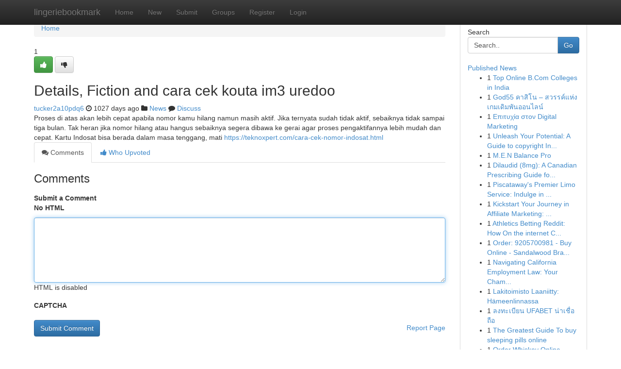

--- FILE ---
content_type: text/html; charset=UTF-8
request_url: https://lingeriebookmark.com/story3772926/details-fiction-and-cara-cek-kouta-im3-uredoo
body_size: 5315
content:
<!DOCTYPE html>
<html class="no-js" dir="ltr" xmlns="http://www.w3.org/1999/xhtml" xml:lang="en" lang="en"><head>

<meta http-equiv="Pragma" content="no-cache" />
<meta http-equiv="expires" content="0" />
<meta http-equiv="Content-Type" content="text/html; charset=UTF-8" />	
<title>Details, Fiction and cara cek kouta im3 uredoo</title>
<link rel="alternate" type="application/rss+xml" title="lingeriebookmark.com &raquo; Feeds 1" href="/rssfeeds.php?p=1" />
<link rel="alternate" type="application/rss+xml" title="lingeriebookmark.com &raquo; Feeds 2" href="/rssfeeds.php?p=2" />
<link rel="alternate" type="application/rss+xml" title="lingeriebookmark.com &raquo; Feeds 3" href="/rssfeeds.php?p=3" />
<link rel="alternate" type="application/rss+xml" title="lingeriebookmark.com &raquo; Feeds 4" href="/rssfeeds.php?p=4" />
<link rel="alternate" type="application/rss+xml" title="lingeriebookmark.com &raquo; Feeds 5" href="/rssfeeds.php?p=5" />
<link rel="alternate" type="application/rss+xml" title="lingeriebookmark.com &raquo; Feeds 6" href="/rssfeeds.php?p=6" />
<link rel="alternate" type="application/rss+xml" title="lingeriebookmark.com &raquo; Feeds 7" href="/rssfeeds.php?p=7" />
<link rel="alternate" type="application/rss+xml" title="lingeriebookmark.com &raquo; Feeds 8" href="/rssfeeds.php?p=8" />
<link rel="alternate" type="application/rss+xml" title="lingeriebookmark.com &raquo; Feeds 9" href="/rssfeeds.php?p=9" />
<link rel="alternate" type="application/rss+xml" title="lingeriebookmark.com &raquo; Feeds 10" href="/rssfeeds.php?p=10" />
<meta name="google-site-verification" content="m5VOPfs2gQQcZXCcEfUKlnQfx72o45pLcOl4sIFzzMQ" /><meta name="Language" content="en-us" />
<meta name="viewport" content="width=device-width, initial-scale=1.0">
<meta name="generator" content="Kliqqi" />

          <link rel="stylesheet" type="text/css" href="//netdna.bootstrapcdn.com/bootstrap/3.2.0/css/bootstrap.min.css">
             <link rel="stylesheet" type="text/css" href="https://cdnjs.cloudflare.com/ajax/libs/twitter-bootstrap/3.2.0/css/bootstrap-theme.css">
                <link rel="stylesheet" type="text/css" href="https://cdnjs.cloudflare.com/ajax/libs/font-awesome/4.1.0/css/font-awesome.min.css">
<link rel="stylesheet" type="text/css" href="/templates/bootstrap/css/style.css" media="screen" />

                         <script type="text/javascript" src="https://cdnjs.cloudflare.com/ajax/libs/modernizr/2.6.1/modernizr.min.js"></script>
<script type="text/javascript" src="https://cdnjs.cloudflare.com/ajax/libs/jquery/1.7.2/jquery.min.js"></script>
<style></style>
<link rel="alternate" type="application/rss+xml" title="RSS 2.0" href="/rss"/>
<link rel="icon" href="/favicon.ico" type="image/x-icon"/>
</head>

<body dir="ltr">

<header role="banner" class="navbar navbar-inverse navbar-fixed-top custom_header">
<div class="container">
<div class="navbar-header">
<button data-target=".bs-navbar-collapse" data-toggle="collapse" type="button" class="navbar-toggle">
    <span class="sr-only">Toggle navigation</span>
    <span class="fa fa-ellipsis-v" style="color:white"></span>
</button>
<a class="navbar-brand" href="/">lingeriebookmark</a>	
</div>
<span style="display: none;"><a href="/forum">forum</a></span>
<nav role="navigation" class="collapse navbar-collapse bs-navbar-collapse">
<ul class="nav navbar-nav">
<li ><a href="/">Home</a></li>
<li ><a href="/new">New</a></li>
<li ><a href="/submit">Submit</a></li>
                    
<li ><a href="/groups"><span>Groups</span></a></li>
<li ><a href="/register"><span>Register</span></a></li>
<li ><a data-toggle="modal" href="#loginModal">Login</a></li>
</ul>
	

</nav>
</div>
</header>
<!-- START CATEGORIES -->
<div class="subnav" id="categories">
<div class="container">
<ul class="nav nav-pills"><li class="category_item"><a  href="/">Home</a></li></ul>
</div>
</div>
<!-- END CATEGORIES -->
	
<div class="container">
	<section id="maincontent"><div class="row"><div class="col-md-9">

<ul class="breadcrumb">
	<li><a href="/">Home</a></li>
</ul>

<div itemscope itemtype="http://schema.org/Article" class="stories" id="xnews-3772926" >


<div class="story_data">
<div class="votebox votebox-published">

<div itemprop="aggregateRating" itemscope itemtype="http://schema.org/AggregateRating" class="vote">
	<div itemprop="ratingCount" class="votenumber">1</div>
<div id="xvote-3" class="votebutton">
<!-- Already Voted -->
<a class="btn btn-default btn-success linkVote_3" href="/login" title=""><i class="fa fa-white fa-thumbs-up"></i></a>
<!-- Bury It -->
<a class="btn btn-default linkVote_3" href="/login"  title="" ><i class="fa fa-thumbs-down"></i></a>


</div>
</div>
</div>
<div class="title" id="title-3">
<span itemprop="name">

<h2 id="list_title"><span>Details, Fiction and cara cek kouta im3 uredoo</span></h2></span>	
<span class="subtext">

<span itemprop="author" itemscope itemtype="http://schema.org/Person">
<span itemprop="name">
<a href="/user/tucker2a10pdq6" rel="nofollow">tucker2a10pdq6</a> 
</span></span>
<i class="fa fa-clock-o"></i>
<span itemprop="datePublished">  1027 days ago</span>

<script>
$(document).ready(function(){
    $("#list_title span").click(function(){
		window.open($("#siteurl").attr('href'), '', '');
    });
});
</script>

<i class="fa fa-folder"></i> 
<a href="/groups">News</a>

<span id="ls_comments_url-3">
	<i class="fa fa-comment"></i> <span id="linksummaryDiscuss"><a href="#discuss" class="comments">Discuss</a>&nbsp;</span>
</span> 





</div>
</div>
<span itemprop="articleBody">
<div class="storycontent">
	
<div class="news-body-text" id="ls_contents-3" dir="ltr">
Proses di atas akan lebih cepat apabila nomor kamu hilang namun masih aktif. Jika ternyata sudah tidak aktif, sebaiknya tidak sampai tiga bulan. Tak heran jika nomor hilang atau hangus sebaiknya segera dibawa ke gerai agar proses pengaktifannya lebih mudah dan cepat. Kartu Indosat bisa berada dalam masa tenggang, mati <a id="siteurl" target="_blank" href="https://teknoxpert.com/cara-cek-nomor-indosat.html">https://teknoxpert.com/cara-cek-nomor-indosat.html</a><div class="clearboth"></div> 
</div>
</div><!-- /.storycontent -->
</span>
</div>

<ul class="nav nav-tabs" id="storytabs">
	<li class="active"><a data-toggle="tab" href="#comments"><i class="fa fa-comments"></i> Comments</a></li>
	<li><a data-toggle="tab" href="#who_voted"><i class="fa fa-thumbs-up"></i> Who Upvoted</a></li>
</ul>


<div id="tabbed" class="tab-content">

<div class="tab-pane fade active in" id="comments" >
<h3>Comments</h3>
<a name="comments" href="#comments"></a>
<ol class="media-list comment-list">

<a name="discuss"></a>
<form action="" method="post" id="thisform" name="mycomment_form">
<div class="form-horizontal">
<fieldset>
<div class="control-group">
<label for="fileInput" class="control-label">Submit a Comment</label>
<div class="controls">

<p class="help-inline"><strong>No HTML  </strong></p>
<textarea autofocus name="comment_content" id="comment_content" class="form-control comment-form" rows="6" /></textarea>
<p class="help-inline">HTML is disabled</p>
</div>
</div>


<script>
var ACPuzzleOptions = {
   theme :  "white",
   lang :  "en"
};
</script>

<div class="control-group">
	<label for="input01" class="control-label">CAPTCHA</label>
	<div class="controls">
	<div id="solvemedia_display">
	<script type="text/javascript" src="https://api.solvemedia.com/papi/challenge.script?k=1G9ho6tcbpytfUxJ0SlrSNt0MjjOB0l2"></script>

	<noscript>
	<iframe src="http://api.solvemedia.com/papi/challenge.noscript?k=1G9ho6tcbpytfUxJ0SlrSNt0MjjOB0l2" height="300" width="500" frameborder="0"></iframe><br/>
	<textarea name="adcopy_challenge" rows="3" cols="40"></textarea>
	<input type="hidden" name="adcopy_response" value="manual_challenge"/>
	</noscript>	
</div>
<br />
</div>
</div>

<div class="form-actions">
	<input type="hidden" name="process" value="newcomment" />
	<input type="hidden" name="randkey" value="75578554" />
	<input type="hidden" name="link_id" value="3" />
	<input type="hidden" name="user_id" value="2" />
	<input type="hidden" name="parrent_comment_id" value="0" />
	<input type="submit" name="submit" value="Submit Comment" class="btn btn-primary" />
	<a href="https://remove.backlinks.live" target="_blank" style="float:right; line-height: 32px;">Report Page</a>
</div>
</fieldset>
</div>
</form>
</ol>
</div>
	
<div class="tab-pane fade" id="who_voted">
<h3>Who Upvoted this Story</h3>
<div class="whovotedwrapper whoupvoted">
<ul>
<li>
<a href="/user/tucker2a10pdq6" rel="nofollow" title="tucker2a10pdq6" class="avatar-tooltip"><img src="/avatars/Avatar_100.png" alt="" align="top" title="" /></a>
</li>
</ul>
</div>
</div>
</div>
<!-- END CENTER CONTENT -->


</div>

<!-- START RIGHT COLUMN -->
<div class="col-md-3">
<div class="panel panel-default">
<div id="rightcol" class="panel-body">
<!-- START FIRST SIDEBAR -->

<!-- START SEARCH BOX -->
<script type="text/javascript">var some_search='Search..';</script>
<div class="search">
<div class="headline">
<div class="sectiontitle">Search</div>
</div>

<form action="/search" method="get" name="thisform-search" class="form-inline search-form" role="form" id="thisform-search" >

<div class="input-group">

<input type="text" class="form-control" tabindex="20" name="search" id="searchsite" value="Search.." onfocus="if(this.value == some_search) {this.value = '';}" onblur="if (this.value == '') {this.value = some_search;}"/>

<span class="input-group-btn">
<button type="submit" tabindex="21" class="btn btn-primary custom_nav_search_button" />Go</button>
</span>
</div>
</form>

<div style="clear:both;"></div>
<br />
</div>
<!-- END SEARCH BOX -->

<!-- START ABOUT BOX -->

	


<div class="headline">
<div class="sectiontitle"><a href="/">Published News</a></div>
</div>
<div class="boxcontent">
<ul class="sidebar-stories">

<li>
<span class="sidebar-vote-number">1</span>	<span class="sidebar-article"><a href="https://lingeriebookmark.com/story10929240/top-online-b-com-colleges-in-india" class="sidebar-title">Top Online B.Com Colleges in India</a></span>
</li>
<li>
<span class="sidebar-vote-number">1</span>	<span class="sidebar-article"><a href="https://lingeriebookmark.com/story10929239/god55-คาส-โน-สวรรค-แห-งเกมเด-มพ-นออนไลน" class="sidebar-title">God55 คาสิโน &ndash; สวรรค์แห่งเกมเดิมพันออนไลน์</a></span>
</li>
<li>
<span class="sidebar-vote-number">1</span>	<span class="sidebar-article"><a href="https://lingeriebookmark.com/story10929238/Επιτυχία-στον-digital-marketing" class="sidebar-title">&Epsilon;&pi;&iota;&tau;&upsilon;&chi;ί&alpha;  &sigma;&tau;&omicron;&nu; Digital Marketing</a></span>
</li>
<li>
<span class="sidebar-vote-number">1</span>	<span class="sidebar-article"><a href="https://lingeriebookmark.com/story10929237/unleash-your-potential-a-guide-to-copyright-initiation" class="sidebar-title">Unleash Your Potential: A Guide to copyright In...</a></span>
</li>
<li>
<span class="sidebar-vote-number">1</span>	<span class="sidebar-article"><a href="https://lingeriebookmark.com/story10929236/m-e-n-balance-pro" class="sidebar-title">M.E.N Balance Pro</a></span>
</li>
<li>
<span class="sidebar-vote-number">1</span>	<span class="sidebar-article"><a href="https://lingeriebookmark.com/story10929235/dilaudid-8mg-a-canadian-prescribing-guide-for-pain" class="sidebar-title">Dilaudid (8mg): A Canadian Prescribing Guide fo...</a></span>
</li>
<li>
<span class="sidebar-vote-number">1</span>	<span class="sidebar-article"><a href="https://lingeriebookmark.com/story10929234/piscataway-s-premier-limo-service-indulge-in-exquisite-journeys" class="sidebar-title"> Piscataway&#039;s Premier Limo Service: Indulge in ...</a></span>
</li>
<li>
<span class="sidebar-vote-number">1</span>	<span class="sidebar-article"><a href="https://lingeriebookmark.com/story10929233/kickstart-your-journey-in-affiliate-marketing-an-ontario-specific-guide" class="sidebar-title">Kickstart Your Journey in Affiliate Marketing: ...</a></span>
</li>
<li>
<span class="sidebar-vote-number">1</span>	<span class="sidebar-article"><a href="https://lingeriebookmark.com/story10929232/athletics-betting-reddit-how-on-the-internet-communities-shape-contemporary-sporting-activities-gambling" class="sidebar-title">Athletics Betting Reddit: How On the internet C...</a></span>
</li>
<li>
<span class="sidebar-vote-number">1</span>	<span class="sidebar-article"><a href="https://lingeriebookmark.com/story10929231/order-9205700981-buy-online-sandalwood-bracelets" class="sidebar-title">Order: 9205700981 - Buy Online - Sandalwood Bra...</a></span>
</li>
<li>
<span class="sidebar-vote-number">1</span>	<span class="sidebar-article"><a href="https://lingeriebookmark.com/story10929230/navigating-california-employment-law-your-champion-for-workplace-rights" class="sidebar-title">Navigating California Employment Law: Your Cham...</a></span>
</li>
<li>
<span class="sidebar-vote-number">1</span>	<span class="sidebar-article"><a href="https://lingeriebookmark.com/story10929229/lakitoimisto-laaniitty-hämeenlinnassa" class="sidebar-title">Lakitoimisto Laaniitty:  H&auml;meenlinnassa</a></span>
</li>
<li>
<span class="sidebar-vote-number">1</span>	<span class="sidebar-article"><a href="https://lingeriebookmark.com/story10929228/ลงทะเบ-ยน-ufabet-น-าเช-อถ-อ" class="sidebar-title">ลงทะเบียน UFABET น่าเชื่อถือ </a></span>
</li>
<li>
<span class="sidebar-vote-number">1</span>	<span class="sidebar-article"><a href="https://lingeriebookmark.com/story10929227/the-greatest-guide-to-buy-sleeping-pills-online" class="sidebar-title">The Greatest Guide To buy sleeping pills online</a></span>
</li>
<li>
<span class="sidebar-vote-number">1</span>	<span class="sidebar-article"><a href="https://lingeriebookmark.com/story10929226/order-whiskey-online-fast-dispatch-huge-variety" class="sidebar-title">Order Whiskey Online - Fast Dispatch &amp; Huge Var...</a></span>
</li>

</ul>
</div>

<!-- END SECOND SIDEBAR -->
</div>
</div>
</div>
<!-- END RIGHT COLUMN -->
</div></section>
<hr>

<!--googleoff: all-->
<footer class="footer">
<div id="footer">
<span class="subtext"> Copyright &copy; 2026 | <a href="/search">Advanced Search</a> 
| <a href="/">Live</a>
| <a href="/">Tag Cloud</a>
| <a href="/">Top Users</a>
| Made with <a href="#" rel="nofollow" target="_blank">Kliqqi CMS</a> 
| <a href="/rssfeeds.php?p=1">All RSS Feeds</a> 
</span>
</div>
</footer>
<!--googleon: all-->


</div>
	
<!-- START UP/DOWN VOTING JAVASCRIPT -->
	
<script>
var my_base_url='http://lingeriebookmark.com';
var my_kliqqi_base='';
var anonymous_vote = false;
var Voting_Method = '1';
var KLIQQI_Visual_Vote_Cast = "Voted";
var KLIQQI_Visual_Vote_Report = "Buried";
var KLIQQI_Visual_Vote_For_It = "Vote";
var KLIQQI_Visual_Comment_ThankYou_Rating = "Thank you for rating this comment.";


</script>
<!-- END UP/DOWN VOTING JAVASCRIPT -->


<script type="text/javascript" src="https://cdnjs.cloudflare.com/ajax/libs/jqueryui/1.8.23/jquery-ui.min.js"></script>
<link href="https://cdnjs.cloudflare.com/ajax/libs/jqueryui/1.8.23/themes/base/jquery-ui.css" media="all" rel="stylesheet" type="text/css" />




             <script type="text/javascript" src="https://cdnjs.cloudflare.com/ajax/libs/twitter-bootstrap/3.2.0/js/bootstrap.min.js"></script>

<!-- Login Modal -->
<div class="modal fade" id="loginModal" tabindex="-1" role="dialog">
<div class="modal-dialog">
<div class="modal-content">
<div class="modal-header">
<button type="button" class="close" data-dismiss="modal" aria-hidden="true">&times;</button>
<h4 class="modal-title">Login</h4>
</div>
<div class="modal-body">
<div class="control-group">
<form id="signin" action="/login?return=/story3772926/details-fiction-and-cara-cek-kouta-im3-uredoo" method="post">

<div style="login_modal_username">
	<label for="username">Username/Email</label><input id="username" name="username" class="form-control" value="" title="username" tabindex="1" type="text">
</div>
<div class="login_modal_password">
	<label for="password">Password</label><input id="password" name="password" class="form-control" value="" title="password" tabindex="2" type="password">
</div>
<div class="login_modal_remember">
<div class="login_modal_remember_checkbox">
	<input id="remember" style="float:left;margin-right:5px;" name="persistent" value="1" tabindex="3" type="checkbox">
</div>
<div class="login_modal_remember_label">
	<label for="remember" style="">Remember</label>
</div>
<div style="clear:both;"></div>
</div>
<div class="login_modal_login">
	<input type="hidden" name="processlogin" value="1"/>
	<input type="hidden" name="return" value=""/>
	<input class="btn btn-primary col-md-12" id="signin_submit" value="Sign In" tabindex="4" type="submit">
</div>
    
<hr class="soften" id="login_modal_spacer" />
	<div class="login_modal_forgot"><a class="btn btn-default col-md-12" id="forgot_password_link" href="/login">Forgotten Password?</a></div>
	<div class="clearboth"></div>
</form>
</div>
</div>
</div>
</div>
</div>

<script>$('.avatar-tooltip').tooltip()</script>
<script defer src="https://static.cloudflareinsights.com/beacon.min.js/vcd15cbe7772f49c399c6a5babf22c1241717689176015" integrity="sha512-ZpsOmlRQV6y907TI0dKBHq9Md29nnaEIPlkf84rnaERnq6zvWvPUqr2ft8M1aS28oN72PdrCzSjY4U6VaAw1EQ==" data-cf-beacon='{"version":"2024.11.0","token":"32e5b31ebc9d44efa277c87fe8a4b33f","r":1,"server_timing":{"name":{"cfCacheStatus":true,"cfEdge":true,"cfExtPri":true,"cfL4":true,"cfOrigin":true,"cfSpeedBrain":true},"location_startswith":null}}' crossorigin="anonymous"></script>
</body>
</html>
